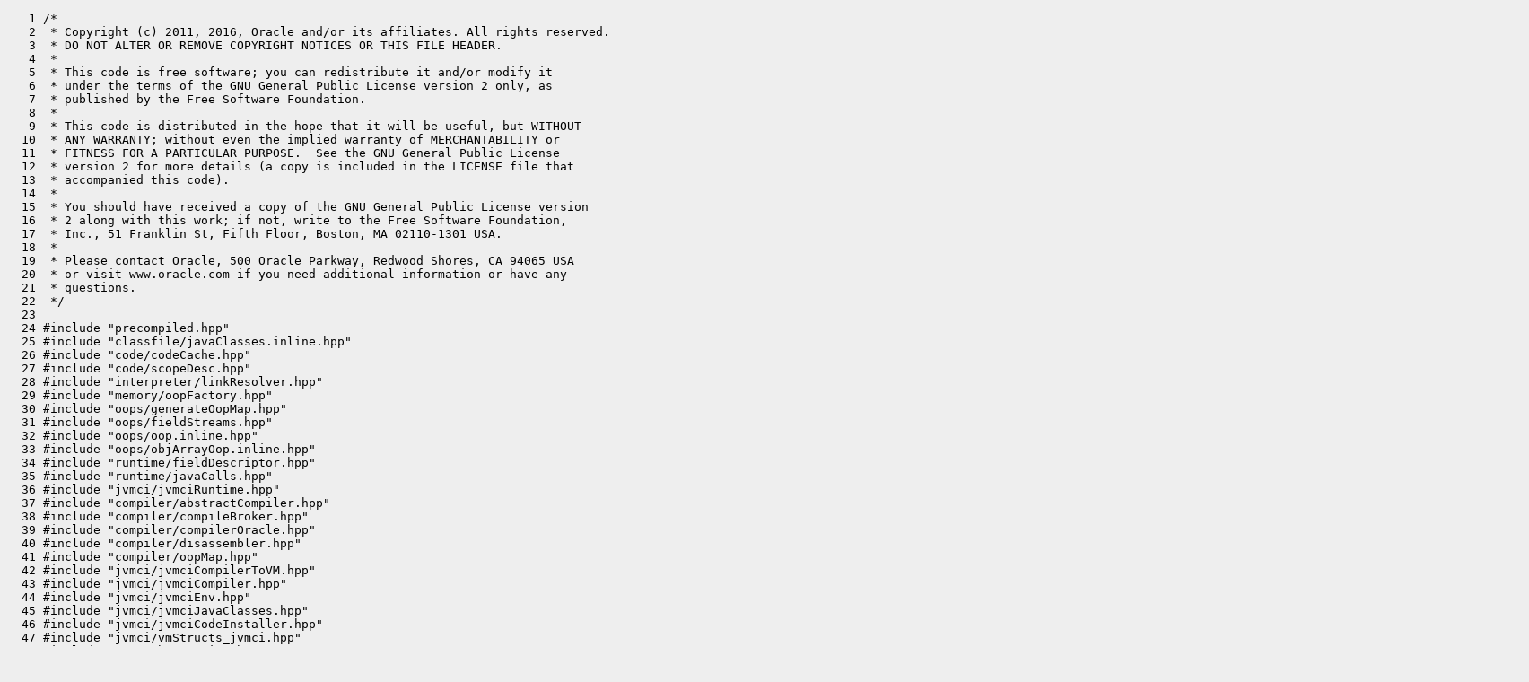

--- FILE ---
content_type: text/html
request_url: https://cr.openjdk.org/~mgerdin/8148047/webrev.0/src/share/vm/jvmci/jvmciCompilerToVM.cpp-.html
body_size: 19809
content:
<?xml version="1.0"?>
<!DOCTYPE html PUBLIC "-//W3C//DTD XHTML 1.0 Transitional//EN"
    "http://www.w3.org/TR/xhtml1/DTD/xhtml1-transitional.dtd">
<html xmlns="http://www.w3.org/1999/xhtml" xml:lang="en" lang="en">
<head><meta charset="utf-8">
<meta http-equiv="cache-control" content="no-cache" />
<meta http-equiv="Pragma" content="no-cache" />
<meta http-equiv="Expires" content="-1" />
<!--
   Note to customizers: the body of the webrev is IDed as SUNWwebrev
   to allow easy overriding by users of webrev via the userContent.css
   mechanism available in some browsers.

   For example, to have all "removed" information be red instead of
   brown, set a rule in your userContent.css file like:

       body#SUNWwebrev span.removed { color: red ! important; }
-->
<style type="text/css" media="screen">
body {
    background-color: #eeeeee;
}
hr {
    border: none 0;
    border-top: 1px solid #aaa;
    height: 1px;
}
div.summary {
    font-size: .8em;
    border-bottom: 1px solid #aaa;
    padding-left: 1em;
    padding-right: 1em;
}
div.summary h2 {
    margin-bottom: 0.3em;
}
div.summary table th {
    text-align: right;
    vertical-align: top;
    white-space: nowrap;
}
span.lineschanged {
    font-size: 0.7em;
}
span.oldmarker {
    color: red;
    font-size: large;
    font-weight: bold;
}
span.newmarker {
    color: green;
    font-size: large;
    font-weight: bold;
}
span.removed {
    color: brown;
}
span.changed {
    color: blue;
}
span.new {
    color: blue;
    font-weight: bold;
}
a.print { font-size: x-small; }

</style>

<style type="text/css" media="print">
pre { font-size: 0.8em; font-family: courier, monospace; }
span.removed { color: #444; font-style: italic }
span.changed { font-weight: bold; }
span.new { font-weight: bold; }
span.newmarker { font-size: 1.2em; font-weight: bold; }
span.oldmarker { font-size: 1.2em; font-weight: bold; }
a.print {display: none}
hr { border: none 0; border-top: 1px solid #aaa; height: 1px; }
</style>

<title>Old src/share/vm/jvmci/jvmciCompilerToVM.cpp</title>
<body id="SUNWwebrev">
<pre>
   1 /*
   2  * Copyright (c) 2011, 2016, Oracle and/or its affiliates. All rights reserved.
   3  * DO NOT ALTER OR REMOVE COPYRIGHT NOTICES OR THIS FILE HEADER.
   4  *
   5  * This code is free software; you can redistribute it and/or modify it
   6  * under the terms of the GNU General Public License version 2 only, as
   7  * published by the Free Software Foundation.
   8  *
   9  * This code is distributed in the hope that it will be useful, but WITHOUT
  10  * ANY WARRANTY; without even the implied warranty of MERCHANTABILITY or
  11  * FITNESS FOR A PARTICULAR PURPOSE.  See the GNU General Public License
  12  * version 2 for more details (a copy is included in the LICENSE file that
  13  * accompanied this code).
  14  *
  15  * You should have received a copy of the GNU General Public License version
  16  * 2 along with this work; if not, write to the Free Software Foundation,
  17  * Inc., 51 Franklin St, Fifth Floor, Boston, MA 02110-1301 USA.
  18  *
  19  * Please contact Oracle, 500 Oracle Parkway, Redwood Shores, CA 94065 USA
  20  * or visit www.oracle.com if you need additional information or have any
  21  * questions.
  22  */
  23 
  24 #include "precompiled.hpp"
  25 #include "classfile/javaClasses.inline.hpp"
  26 #include "code/codeCache.hpp"
  27 #include "code/scopeDesc.hpp"
  28 #include "interpreter/linkResolver.hpp"
  29 #include "memory/oopFactory.hpp"
  30 #include "oops/generateOopMap.hpp"
  31 #include "oops/fieldStreams.hpp"
  32 #include "oops/oop.inline.hpp"
  33 #include "oops/objArrayOop.inline.hpp"
  34 #include "runtime/fieldDescriptor.hpp"
  35 #include "runtime/javaCalls.hpp"
  36 #include "jvmci/jvmciRuntime.hpp"
  37 #include "compiler/abstractCompiler.hpp"
  38 #include "compiler/compileBroker.hpp"
  39 #include "compiler/compilerOracle.hpp"
  40 #include "compiler/disassembler.hpp"
  41 #include "compiler/oopMap.hpp"
  42 #include "jvmci/jvmciCompilerToVM.hpp"
  43 #include "jvmci/jvmciCompiler.hpp"
  44 #include "jvmci/jvmciEnv.hpp"
  45 #include "jvmci/jvmciJavaClasses.hpp"
  46 #include "jvmci/jvmciCodeInstaller.hpp"
  47 #include "jvmci/vmStructs_jvmci.hpp"
  48 #include "gc/g1/heapRegion.hpp"
  49 #include "runtime/javaCalls.hpp"
  50 #include "runtime/deoptimization.hpp"
  51 #include "runtime/vframe.hpp"
  52 #include "runtime/vframe_hp.hpp"
  53 #include "runtime/vmStructs.hpp"
  54 
  55 
  56 // Entry to native method implementation that transitions current thread to '_thread_in_vm'.
  57 #define C2V_VMENTRY(result_type, name, signature) \
  58   JNIEXPORT result_type JNICALL c2v_ ## name signature { \
  59   TRACE_jvmci_1("CompilerToVM::" #name); \
  60   TRACE_CALL(result_type, jvmci_ ## name signature) \
  61   JVMCI_VM_ENTRY_MARK; \
  62 
  63 #define C2V_END }
  64 
  65 oop CompilerToVM::get_jvmci_method(const methodHandle&amp; method, TRAPS) {
  66   if (method() != NULL) {
  67     JavaValue result(T_OBJECT);
  68     JavaCallArguments args;
  69     args.push_long((jlong) (address) method());
  70     JavaCalls::call_static(&amp;result, SystemDictionary::HotSpotResolvedJavaMethodImpl_klass(), vmSymbols::fromMetaspace_name(), vmSymbols::method_fromMetaspace_signature(), &amp;args, CHECK_NULL);
  71 
  72     return (oop)result.get_jobject();
  73   }
  74   return NULL;
  75 }
  76 
  77 oop CompilerToVM::get_jvmci_type(KlassHandle klass, TRAPS) {
  78   if (klass() != NULL) {
  79     JavaValue result(T_OBJECT);
  80     JavaCallArguments args;
  81     args.push_oop(klass-&gt;java_mirror());
  82     JavaCalls::call_static(&amp;result, SystemDictionary::HotSpotResolvedObjectTypeImpl_klass(), vmSymbols::fromMetaspace_name(), vmSymbols::klass_fromMetaspace_signature(), &amp;args, CHECK_NULL);
  83 
  84     return (oop)result.get_jobject();
  85   }
  86   return NULL;
  87 }
  88 
  89 extern "C" {
  90 extern VMStructEntry* jvmciHotSpotVMStructs;
  91 extern uint64_t jvmciHotSpotVMStructEntryTypeNameOffset;
  92 extern uint64_t jvmciHotSpotVMStructEntryFieldNameOffset;
  93 extern uint64_t jvmciHotSpotVMStructEntryTypeStringOffset;
  94 extern uint64_t jvmciHotSpotVMStructEntryIsStaticOffset;
  95 extern uint64_t jvmciHotSpotVMStructEntryOffsetOffset;
  96 extern uint64_t jvmciHotSpotVMStructEntryAddressOffset;
  97 extern uint64_t jvmciHotSpotVMStructEntryArrayStride;
  98 
  99 extern VMTypeEntry* jvmciHotSpotVMTypes;
 100 extern uint64_t jvmciHotSpotVMTypeEntryTypeNameOffset;
 101 extern uint64_t jvmciHotSpotVMTypeEntrySuperclassNameOffset;
 102 extern uint64_t jvmciHotSpotVMTypeEntryIsOopTypeOffset;
 103 extern uint64_t jvmciHotSpotVMTypeEntryIsIntegerTypeOffset;
 104 extern uint64_t jvmciHotSpotVMTypeEntryIsUnsignedOffset;
 105 extern uint64_t jvmciHotSpotVMTypeEntrySizeOffset;
 106 extern uint64_t jvmciHotSpotVMTypeEntryArrayStride;
 107 
 108 extern VMIntConstantEntry* jvmciHotSpotVMIntConstants;
 109 extern uint64_t jvmciHotSpotVMIntConstantEntryNameOffset;
 110 extern uint64_t jvmciHotSpotVMIntConstantEntryValueOffset;
 111 extern uint64_t jvmciHotSpotVMIntConstantEntryArrayStride;
 112 
 113 extern VMLongConstantEntry* jvmciHotSpotVMLongConstants;
 114 extern uint64_t jvmciHotSpotVMLongConstantEntryNameOffset;
 115 extern uint64_t jvmciHotSpotVMLongConstantEntryValueOffset;
 116 extern uint64_t jvmciHotSpotVMLongConstantEntryArrayStride;
 117 
 118 extern VMAddressEntry* jvmciHotSpotVMAddresses;
 119 extern uint64_t jvmciHotSpotVMAddressEntryNameOffset;
 120 extern uint64_t jvmciHotSpotVMAddressEntryValueOffset;
 121 extern uint64_t jvmciHotSpotVMAddressEntryArrayStride;
 122 }
 123 
 124 int CompilerToVM::Data::InstanceKlass_vtable_start_offset;
 125 int CompilerToVM::Data::InstanceKlass_vtable_length_offset;
 126 
 127 int CompilerToVM::Data::Method_extra_stack_entries;
 128 
 129 address CompilerToVM::Data::SharedRuntime_ic_miss_stub;
 130 address CompilerToVM::Data::SharedRuntime_handle_wrong_method_stub;
 131 address CompilerToVM::Data::SharedRuntime_deopt_blob_unpack;
 132 address CompilerToVM::Data::SharedRuntime_deopt_blob_uncommon_trap;
 133 
 134 size_t CompilerToVM::Data::ThreadLocalAllocBuffer_alignment_reserve;
 135 
 136 CollectedHeap* CompilerToVM::Data::Universe_collectedHeap;
 137 int CompilerToVM::Data::Universe_base_vtable_size;
 138 address CompilerToVM::Data::Universe_narrow_oop_base;
 139 int CompilerToVM::Data::Universe_narrow_oop_shift;
 140 address CompilerToVM::Data::Universe_narrow_klass_base;
 141 int CompilerToVM::Data::Universe_narrow_klass_shift;
 142 void* CompilerToVM::Data::Universe_non_oop_bits;
 143 uintptr_t CompilerToVM::Data::Universe_verify_oop_mask;
 144 uintptr_t CompilerToVM::Data::Universe_verify_oop_bits;
 145 
 146 bool       CompilerToVM::Data::_supports_inline_contig_alloc;
 147 HeapWord** CompilerToVM::Data::_heap_end_addr;
 148 HeapWord** CompilerToVM::Data::_heap_top_addr;
 149 
 150 jbyte* CompilerToVM::Data::cardtable_start_address;
 151 int CompilerToVM::Data::cardtable_shift;
 152 
 153 void CompilerToVM::Data::initialize() {
 154   InstanceKlass_vtable_start_offset = in_bytes(InstanceKlass::vtable_start_offset());
 155   InstanceKlass_vtable_length_offset = in_bytes(InstanceKlass::vtable_length_offset());
 156 
 157   Method_extra_stack_entries = Method::extra_stack_entries();
 158 
 159   SharedRuntime_ic_miss_stub = SharedRuntime::get_ic_miss_stub();
 160   SharedRuntime_handle_wrong_method_stub = SharedRuntime::get_handle_wrong_method_stub();
 161   SharedRuntime_deopt_blob_unpack = SharedRuntime::deopt_blob()-&gt;unpack();
 162   SharedRuntime_deopt_blob_uncommon_trap = SharedRuntime::deopt_blob()-&gt;uncommon_trap();
 163 
 164   ThreadLocalAllocBuffer_alignment_reserve = ThreadLocalAllocBuffer::alignment_reserve();
 165 
 166   Universe_collectedHeap = Universe::heap();
 167   Universe_base_vtable_size = Universe::base_vtable_size();
 168   Universe_narrow_oop_base = Universe::narrow_oop_base();
 169   Universe_narrow_oop_shift = Universe::narrow_oop_shift();
 170   Universe_narrow_klass_base = Universe::narrow_klass_base();
 171   Universe_narrow_klass_shift = Universe::narrow_klass_shift();
 172   Universe_non_oop_bits = Universe::non_oop_word();
 173   Universe_verify_oop_mask = Universe::verify_oop_mask();
 174   Universe_verify_oop_bits = Universe::verify_oop_bits();
 175 
 176   _supports_inline_contig_alloc = Universe::heap()-&gt;supports_inline_contig_alloc();
 177   _heap_end_addr = _supports_inline_contig_alloc ? Universe::heap()-&gt;end_addr() : (HeapWord**) -1;
 178   _heap_top_addr = _supports_inline_contig_alloc ? Universe::heap()-&gt;top_addr() : (HeapWord**) -1;
 179 
 180   BarrierSet* bs = Universe::heap()-&gt;barrier_set();
 181   switch (bs-&gt;kind()) {
 182   case BarrierSet::CardTableModRef:
 183   case BarrierSet::CardTableForRS:
 184   case BarrierSet::CardTableExtension:
 185   case BarrierSet::G1SATBCT:
 186   case BarrierSet::G1SATBCTLogging: {
 187     jbyte* base = barrier_set_cast&lt;CardTableModRefBS&gt;(bs)-&gt;byte_map_base;
 188     assert(base != 0, "unexpected byte_map_base");
 189     cardtable_start_address = base;
 190     cardtable_shift = CardTableModRefBS::card_shift;
 191     break;
 192   }
 193   case BarrierSet::ModRef:
 194     cardtable_start_address = 0;
 195     cardtable_shift = 0;
 196     // No post barriers
 197     break;
 198   default:
 199     ShouldNotReachHere();
 200     break;
 201   }
 202 }
 203 
 204 /**
 205  * We put all jvmciHotSpotVM values in an array so we can read them easily from Java.
 206  */
 207 static uintptr_t ciHotSpotVMData[28];
 208 
 209 C2V_VMENTRY(jlong, initializeConfiguration, (JNIEnv *env, jobject))
 210   ciHotSpotVMData[0] = (uintptr_t) jvmciHotSpotVMStructs;
 211   ciHotSpotVMData[1] = jvmciHotSpotVMStructEntryTypeNameOffset;
 212   ciHotSpotVMData[2] = jvmciHotSpotVMStructEntryFieldNameOffset;
 213   ciHotSpotVMData[3] = jvmciHotSpotVMStructEntryTypeStringOffset;
 214   ciHotSpotVMData[4] = jvmciHotSpotVMStructEntryIsStaticOffset;
 215   ciHotSpotVMData[5] = jvmciHotSpotVMStructEntryOffsetOffset;
 216   ciHotSpotVMData[6] = jvmciHotSpotVMStructEntryAddressOffset;
 217   ciHotSpotVMData[7] = jvmciHotSpotVMStructEntryArrayStride;
 218 
 219   ciHotSpotVMData[8] = (uintptr_t) jvmciHotSpotVMTypes;
 220   ciHotSpotVMData[9] = jvmciHotSpotVMTypeEntryTypeNameOffset;
 221   ciHotSpotVMData[10] = jvmciHotSpotVMTypeEntrySuperclassNameOffset;
 222   ciHotSpotVMData[11] = jvmciHotSpotVMTypeEntryIsOopTypeOffset;
 223   ciHotSpotVMData[12] = jvmciHotSpotVMTypeEntryIsIntegerTypeOffset;
 224   ciHotSpotVMData[13] = jvmciHotSpotVMTypeEntryIsUnsignedOffset;
 225   ciHotSpotVMData[14] = jvmciHotSpotVMTypeEntrySizeOffset;
 226   ciHotSpotVMData[15] = jvmciHotSpotVMTypeEntryArrayStride;
 227 
 228   ciHotSpotVMData[16] = (uintptr_t) jvmciHotSpotVMIntConstants;
 229   ciHotSpotVMData[17] = jvmciHotSpotVMIntConstantEntryNameOffset;
 230   ciHotSpotVMData[18] = jvmciHotSpotVMIntConstantEntryValueOffset;
 231   ciHotSpotVMData[19] = jvmciHotSpotVMIntConstantEntryArrayStride;
 232 
 233   ciHotSpotVMData[20] = (uintptr_t) jvmciHotSpotVMLongConstants;
 234   ciHotSpotVMData[21] = jvmciHotSpotVMLongConstantEntryNameOffset;
 235   ciHotSpotVMData[22] = jvmciHotSpotVMLongConstantEntryValueOffset;
 236   ciHotSpotVMData[23] = jvmciHotSpotVMLongConstantEntryArrayStride;
 237 
 238   ciHotSpotVMData[24] = (uintptr_t) jvmciHotSpotVMAddresses;
 239   ciHotSpotVMData[25] = jvmciHotSpotVMAddressEntryNameOffset;
 240   ciHotSpotVMData[26] = jvmciHotSpotVMAddressEntryValueOffset;
 241   ciHotSpotVMData[27] = jvmciHotSpotVMAddressEntryArrayStride;
 242 
 243   CompilerToVM::Data::initialize();
 244 
 245   return (jlong) (address) &amp;ciHotSpotVMData;
 246 C2V_END
 247 
 248 C2V_VMENTRY(jbyteArray, getBytecode, (JNIEnv *, jobject, jobject jvmci_method))
 249   methodHandle method = CompilerToVM::asMethod(jvmci_method);
 250   ResourceMark rm;
 251 
 252   int code_size = method-&gt;code_size();
 253   typeArrayOop reconstituted_code = oopFactory::new_byteArray(code_size, CHECK_NULL);
 254 
 255   guarantee(method-&gt;method_holder()-&gt;is_rewritten(), "Method's holder should be rewritten");
 256   // iterate over all bytecodes and replace non-Java bytecodes
 257 
 258   for (BytecodeStream s(method); s.next() != Bytecodes::_illegal; ) {
 259     Bytecodes::Code code = s.code();
 260     Bytecodes::Code raw_code = s.raw_code();
 261     int bci = s.bci();
 262     int len = s.instruction_size();
 263 
 264     // Restore original byte code.
 265     reconstituted_code-&gt;byte_at_put(bci, (jbyte) (s.is_wide()? Bytecodes::_wide : code));
 266     if (len &gt; 1) {
 267       memcpy(reconstituted_code-&gt;byte_at_addr(bci + 1), s.bcp()+1, len-1);
 268     }
 269 
 270     if (len &gt; 1) {
 271       // Restore the big-endian constant pool indexes.
 272       // Cf. Rewriter::scan_method
 273       switch (code) {
 274         case Bytecodes::_getstatic:
 275         case Bytecodes::_putstatic:
 276         case Bytecodes::_getfield:
 277         case Bytecodes::_putfield:
 278         case Bytecodes::_invokevirtual:
 279         case Bytecodes::_invokespecial:
 280         case Bytecodes::_invokestatic:
 281         case Bytecodes::_invokeinterface:
 282         case Bytecodes::_invokehandle: {
 283           int cp_index = Bytes::get_native_u2((address) reconstituted_code-&gt;byte_at_addr(bci + 1));
 284           Bytes::put_Java_u2((address) reconstituted_code-&gt;byte_at_addr(bci + 1), (u2) cp_index);
 285           break;
 286         }
 287 
 288         case Bytecodes::_invokedynamic:
 289           int cp_index = Bytes::get_native_u4((address) reconstituted_code-&gt;byte_at_addr(bci + 1));
 290           Bytes::put_Java_u4((address) reconstituted_code-&gt;byte_at_addr(bci + 1), (u4) cp_index);
 291           break;
 292       }
 293 
 294       // Not all ldc byte code are rewritten.
 295       switch (raw_code) {
 296         case Bytecodes::_fast_aldc: {
 297           int cpc_index = reconstituted_code-&gt;byte_at(bci + 1) &amp; 0xff;
 298           int cp_index = method-&gt;constants()-&gt;object_to_cp_index(cpc_index);
 299           assert(cp_index &lt; method-&gt;constants()-&gt;length(), "sanity check");
 300           reconstituted_code-&gt;byte_at_put(bci + 1, (jbyte) cp_index);
 301           break;
 302         }
 303 
 304         case Bytecodes::_fast_aldc_w: {
 305           int cpc_index = Bytes::get_native_u2((address) reconstituted_code-&gt;byte_at_addr(bci + 1));
 306           int cp_index = method-&gt;constants()-&gt;object_to_cp_index(cpc_index);
 307           assert(cp_index &lt; method-&gt;constants()-&gt;length(), "sanity check");
 308           Bytes::put_Java_u2((address) reconstituted_code-&gt;byte_at_addr(bci + 1), (u2) cp_index);
 309           break;
 310         }
 311       }
 312     }
 313   }
 314 
 315   return (jbyteArray) JNIHandles::make_local(THREAD, reconstituted_code);
 316 C2V_END
 317 
 318 C2V_VMENTRY(jint, getExceptionTableLength, (JNIEnv *, jobject, jobject jvmci_method))
 319   ResourceMark rm;
 320   methodHandle method = CompilerToVM::asMethod(jvmci_method);
 321   return method-&gt;exception_table_length();
 322 C2V_END
 323 
 324 C2V_VMENTRY(jlong, getExceptionTableStart, (JNIEnv *, jobject, jobject jvmci_method))
 325   ResourceMark rm;
 326   methodHandle method = CompilerToVM::asMethod(jvmci_method);
 327   if (method-&gt;exception_table_length() == 0) {
 328     return 0L;
 329   }
 330   return (jlong) (address) method-&gt;exception_table_start();
 331 C2V_END
 332 
 333 C2V_VMENTRY(jobject, getResolvedJavaMethodAtSlot, (JNIEnv *, jobject, jclass holder_handle, jint slot))
 334   oop java_class = JNIHandles::resolve(holder_handle);
 335   Klass* holder = java_lang_Class::as_Klass(java_class);
 336   methodHandle method = InstanceKlass::cast(holder)-&gt;method_with_idnum(slot);
 337   oop result = CompilerToVM::get_jvmci_method(method, CHECK_NULL);
 338   return JNIHandles::make_local(THREAD, result);
 339 }
 340 
 341 C2V_VMENTRY(jobject, getResolvedJavaMethod, (JNIEnv *, jobject, jobject base, jlong offset))
 342   methodHandle method;
 343   oop base_object = JNIHandles::resolve(base);
 344   if (base_object == NULL) {
 345     method = *((Method**)(offset));
 346   } else if (base_object-&gt;is_a(SystemDictionary::MemberName_klass())) {
 347     method = (Method*) (intptr_t) base_object-&gt;long_field(offset);
 348   } else if (base_object-&gt;is_a(SystemDictionary::HotSpotResolvedJavaMethodImpl_klass())) {
 349     method = *((Method**)(HotSpotResolvedJavaMethodImpl::metaspaceMethod(base_object) + offset));
 350   } else {
 351     THROW_MSG_0(vmSymbols::java_lang_IllegalArgumentException(),
 352                 err_msg("Unexpected type: %s", base_object-&gt;klass()-&gt;external_name()));
 353   }
 354   assert (method.is_null() || method-&gt;is_method(), "invalid read");
 355   oop result = CompilerToVM::get_jvmci_method(method, CHECK_NULL);
 356   return JNIHandles::make_local(THREAD, result);
 357 }
 358 
 359 C2V_VMENTRY(jobject, getConstantPool, (JNIEnv *, jobject, jobject base, jlong offset))
 360   constantPoolHandle cp;
 361   oop base_object = JNIHandles::resolve(base);
 362   jlong base_address = 0;
 363   if (base_object != NULL) {
 364     if (base_object-&gt;is_a(SystemDictionary::HotSpotResolvedJavaMethodImpl_klass())) {
 365       base_address = HotSpotResolvedJavaMethodImpl::metaspaceMethod(base_object);
 366     } else if (base_object-&gt;is_a(SystemDictionary::HotSpotConstantPool_klass())) {
 367       base_address = HotSpotConstantPool::metaspaceConstantPool(base_object);
 368     } else if (base_object-&gt;is_a(SystemDictionary::HotSpotResolvedObjectTypeImpl_klass())) {
 369       base_address = (jlong) CompilerToVM::asKlass(base_object);
 370     } else {
 371       THROW_MSG_0(vmSymbols::java_lang_IllegalArgumentException(),
 372                   err_msg("Unexpected type: %s", base_object-&gt;klass()-&gt;external_name()));
 373     }
 374   }
 375   cp = *((ConstantPool**) (intptr_t) (base_address + offset));
 376   if (!cp.is_null()) {
 377     JavaValue method_result(T_OBJECT);
 378     JavaCallArguments args;
 379     args.push_long((jlong) (address) cp());
 380     JavaCalls::call_static(&amp;method_result, SystemDictionary::HotSpotConstantPool_klass(), vmSymbols::fromMetaspace_name(), vmSymbols::constantPool_fromMetaspace_signature(), &amp;args, CHECK_NULL);
 381     return JNIHandles::make_local(THREAD, (oop)method_result.get_jobject());
 382   }
 383   return NULL;
 384 }
 385 
 386 C2V_VMENTRY(jobject, getResolvedJavaType, (JNIEnv *, jobject, jobject base, jlong offset, jboolean compressed))
 387   KlassHandle klass;
 388   oop base_object = JNIHandles::resolve(base);
 389   jlong base_address = 0;
 390   if (base_object != NULL &amp;&amp; offset == oopDesc::klass_offset_in_bytes()) {
 391     klass = base_object-&gt;klass();
 392   } else if (!compressed) {
 393     if (base_object != NULL) {
 394       if (base_object-&gt;is_a(SystemDictionary::HotSpotResolvedJavaMethodImpl_klass())) {
 395         base_address = HotSpotResolvedJavaMethodImpl::metaspaceMethod(base_object);
 396       } else if (base_object-&gt;is_a(SystemDictionary::HotSpotConstantPool_klass())) {
 397         base_address = HotSpotConstantPool::metaspaceConstantPool(base_object);
 398       } else if (base_object-&gt;is_a(SystemDictionary::HotSpotResolvedObjectTypeImpl_klass())) {
 399         base_address = (jlong) CompilerToVM::asKlass(base_object);
 400       } else if (base_object-&gt;is_a(SystemDictionary::Class_klass())) {
 401         base_address = (jlong) (address) base_object;
 402       } else {
 403         THROW_MSG_0(vmSymbols::java_lang_IllegalArgumentException(),
 404                     err_msg("Unexpected arguments: %s " JLONG_FORMAT " %s", base_object-&gt;klass()-&gt;external_name(), offset, compressed ? "true" : "false"));
 405       }
 406     }
 407     klass = *((Klass**) (intptr_t) (base_address + offset));
 408   } else {
 409     THROW_MSG_0(vmSymbols::java_lang_IllegalArgumentException(),
 410                 err_msg("Unexpected arguments: %s " JLONG_FORMAT " %s", base_object-&gt;klass()-&gt;external_name(), offset, compressed ? "true" : "false"));
 411   }
 412   assert (klass.is_null() || klass-&gt;is_klass(), "invalid read");
 413   oop result = CompilerToVM::get_jvmci_type(klass, CHECK_NULL);
 414   return JNIHandles::make_local(THREAD, result);
 415 }
 416 
 417 C2V_VMENTRY(jobject, findUniqueConcreteMethod, (JNIEnv *, jobject, jobject jvmci_type, jobject jvmci_method))
 418   ResourceMark rm;
 419   methodHandle method = CompilerToVM::asMethod(jvmci_method);
 420   KlassHandle holder = CompilerToVM::asKlass(jvmci_type);
 421   if (holder-&gt;is_interface()) {
 422     THROW_MSG_0(vmSymbols::java_lang_InternalError(), err_msg("Interface %s should be handled in Java code", holder-&gt;external_name()));
 423   }
 424 
 425   methodHandle ucm;
 426   {
 427     MutexLocker locker(Compile_lock);
 428     ucm = Dependencies::find_unique_concrete_method(holder(), method());
 429   }
 430   oop result = CompilerToVM::get_jvmci_method(ucm, CHECK_NULL);
 431   return JNIHandles::make_local(THREAD, result);
 432 C2V_END
 433 
 434 C2V_VMENTRY(jobject, getImplementor, (JNIEnv *, jobject, jobject jvmci_type))
 435   InstanceKlass* klass = (InstanceKlass*) CompilerToVM::asKlass(jvmci_type);
 436   oop implementor = CompilerToVM::get_jvmci_type(klass-&gt;implementor(), CHECK_NULL);
 437   return JNIHandles::make_local(THREAD, implementor);
 438 C2V_END
 439 
 440 C2V_VMENTRY(jboolean, methodIsIgnoredBySecurityStackWalk,(JNIEnv *, jobject, jobject jvmci_method))
 441   methodHandle method = CompilerToVM::asMethod(jvmci_method);
 442   return method-&gt;is_ignored_by_security_stack_walk();
 443 C2V_END
 444 
 445 C2V_VMENTRY(jboolean, canInlineMethod,(JNIEnv *, jobject, jobject jvmci_method))
 446   methodHandle method = CompilerToVM::asMethod(jvmci_method);
 447   return !method-&gt;is_not_compilable() &amp;&amp; !CompilerOracle::should_not_inline(method) &amp;&amp; !method-&gt;dont_inline();
 448 C2V_END
 449 
 450 C2V_VMENTRY(jboolean, shouldInlineMethod,(JNIEnv *, jobject, jobject jvmci_method))
 451   methodHandle method = CompilerToVM::asMethod(jvmci_method);
 452   return CompilerOracle::should_inline(method) || method-&gt;force_inline();
 453 C2V_END
 454 
 455 C2V_VMENTRY(jobject, lookupType, (JNIEnv*, jobject, jstring jname, jclass accessing_class, jboolean resolve))
 456   ResourceMark rm;
 457   Handle name = JNIHandles::resolve(jname);
 458   Symbol* class_name = java_lang_String::as_symbol(name, CHECK_0);
 459   if (java_lang_String::length(name()) &lt;= 1) {
 460     THROW_MSG_0(vmSymbols::java_lang_InternalError(), err_msg("Primitive type %s should be handled in Java code", class_name-&gt;as_C_string()));
 461   }
 462 
 463   Klass* resolved_klass = NULL;
 464   Handle class_loader;
 465   Handle protection_domain;
 466   if (JNIHandles::resolve(accessing_class) == NULL) {
 467     THROW_0(vmSymbols::java_lang_NullPointerException());
 468   }
 469   Klass* accessing_klass = java_lang_Class::as_Klass(JNIHandles::resolve(accessing_class));
 470   class_loader = accessing_klass-&gt;class_loader();
 471   protection_domain = accessing_klass-&gt;protection_domain();
 472 
 473   if (resolve) {
 474     resolved_klass = SystemDictionary::resolve_or_null(class_name, class_loader, protection_domain, CHECK_0);
 475   } else {
 476     if (class_name-&gt;byte_at(0) == 'L' &amp;&amp;
 477       class_name-&gt;byte_at(class_name-&gt;utf8_length()-1) == ';') {
 478       // This is a name from a signature.  Strip off the trimmings.
 479       // Call recursive to keep scope of strippedsym.
 480       TempNewSymbol strippedsym = SymbolTable::new_symbol(class_name-&gt;as_utf8()+1,
 481                                                           class_name-&gt;utf8_length()-2,
 482                                                           CHECK_0);
 483       resolved_klass = SystemDictionary::find(strippedsym, class_loader, protection_domain, CHECK_0);
 484     } else if (FieldType::is_array(class_name)) {
 485       FieldArrayInfo fd;
 486       // dimension and object_key in FieldArrayInfo are assigned as a side-effect
 487       // of this call
 488       BasicType t = FieldType::get_array_info(class_name, fd, CHECK_0);
 489       if (t == T_OBJECT) {
 490         TempNewSymbol strippedsym = SymbolTable::new_symbol(class_name-&gt;as_utf8()+1+fd.dimension(),
 491                                                             class_name-&gt;utf8_length()-2-fd.dimension(),
 492                                                             CHECK_0);
 493         // naked oop "k" is OK here -- we assign back into it
 494         resolved_klass = SystemDictionary::find(strippedsym,
 495                                                              class_loader,
 496                                                              protection_domain,
 497                                                              CHECK_0);
 498         if (resolved_klass != NULL) {
 499           resolved_klass = resolved_klass-&gt;array_klass(fd.dimension(), CHECK_0);
 500         }
 501       } else {
 502         resolved_klass = Universe::typeArrayKlassObj(t);
 503         resolved_klass = TypeArrayKlass::cast(resolved_klass)-&gt;array_klass(fd.dimension(), CHECK_0);
 504       }
 505     }
 506   }
 507   Handle result = CompilerToVM::get_jvmci_type(resolved_klass, CHECK_NULL);
 508   return JNIHandles::make_local(THREAD, result());
 509 C2V_END
 510 
 511 C2V_VMENTRY(jobject, resolveConstantInPool, (JNIEnv*, jobject, jobject jvmci_constant_pool, jint index))
 512   constantPoolHandle cp = CompilerToVM::asConstantPool(jvmci_constant_pool);
 513   oop result = cp-&gt;resolve_constant_at(index, CHECK_NULL);
 514   return JNIHandles::make_local(THREAD, result);
 515 C2V_END
 516 
 517 C2V_VMENTRY(jobject, resolvePossiblyCachedConstantInPool, (JNIEnv*, jobject, jobject jvmci_constant_pool, jint index))
 518   constantPoolHandle cp = CompilerToVM::asConstantPool(jvmci_constant_pool);
 519   oop result = cp-&gt;resolve_possibly_cached_constant_at(index, CHECK_NULL);
 520   return JNIHandles::make_local(THREAD, result);
 521 C2V_END
 522 
 523 C2V_VMENTRY(jint, lookupNameAndTypeRefIndexInPool, (JNIEnv*, jobject, jobject jvmci_constant_pool, jint index))
 524   constantPoolHandle cp = CompilerToVM::asConstantPool(jvmci_constant_pool);
 525   return cp-&gt;name_and_type_ref_index_at(index);
 526 C2V_END
 527 
 528 C2V_VMENTRY(jobject, lookupNameInPool, (JNIEnv*, jobject, jobject jvmci_constant_pool, jint which))
 529   constantPoolHandle cp = CompilerToVM::asConstantPool(jvmci_constant_pool);
 530   Handle sym = java_lang_String::create_from_symbol(cp-&gt;name_ref_at(which), CHECK_NULL);
 531   return JNIHandles::make_local(THREAD, sym());
 532 C2V_END
 533 
 534 C2V_VMENTRY(jobject, lookupSignatureInPool, (JNIEnv*, jobject, jobject jvmci_constant_pool, jint which))
 535   constantPoolHandle cp = CompilerToVM::asConstantPool(jvmci_constant_pool);
 536   Handle sym = java_lang_String::create_from_symbol(cp-&gt;signature_ref_at(which), CHECK_NULL);
 537   return JNIHandles::make_local(THREAD, sym());
 538 C2V_END
 539 
 540 C2V_VMENTRY(jint, lookupKlassRefIndexInPool, (JNIEnv*, jobject, jobject jvmci_constant_pool, jint index))
 541   constantPoolHandle cp = CompilerToVM::asConstantPool(jvmci_constant_pool);
 542   return cp-&gt;klass_ref_index_at(index);
 543 C2V_END
 544 
 545 C2V_VMENTRY(jobject, resolveTypeInPool, (JNIEnv*, jobject, jobject jvmci_constant_pool, jint index))
 546   constantPoolHandle cp = CompilerToVM::asConstantPool(jvmci_constant_pool);
 547   Klass* resolved_klass = cp-&gt;klass_at(index, CHECK_NULL);
 548   Handle klass = CompilerToVM::get_jvmci_type(resolved_klass, CHECK_NULL);
 549   return JNIHandles::make_local(THREAD, klass());
 550 C2V_END
 551 
 552 C2V_VMENTRY(jobject, lookupKlassInPool, (JNIEnv*, jobject, jobject jvmci_constant_pool, jint index, jbyte opcode))
 553   constantPoolHandle cp = CompilerToVM::asConstantPool(jvmci_constant_pool);
 554   KlassHandle loading_klass(cp-&gt;pool_holder());
 555   bool is_accessible = false;
 556   KlassHandle klass = JVMCIEnv::get_klass_by_index(cp, index, is_accessible, loading_klass);
 557   Symbol* symbol = NULL;
 558   if (klass.is_null()) {
 559     symbol = cp-&gt;klass_name_at(index);
 560   }
 561   Handle result;
 562   if (!klass.is_null()) {
 563     result = CompilerToVM::get_jvmci_type(klass, CHECK_NULL);
 564   } else {
 565     result = java_lang_String::create_from_symbol(symbol, CHECK_NULL);
 566   }
 567   return JNIHandles::make_local(THREAD, result());
 568 C2V_END
 569 
 570 C2V_VMENTRY(jobject, lookupAppendixInPool, (JNIEnv*, jobject, jobject jvmci_constant_pool, jint index))
 571   constantPoolHandle cp = CompilerToVM::asConstantPool(jvmci_constant_pool);
 572   oop appendix_oop = ConstantPool::appendix_at_if_loaded(cp, index);
 573   return JNIHandles::make_local(THREAD, appendix_oop);
 574 C2V_END
 575 
 576 C2V_VMENTRY(jobject, lookupMethodInPool, (JNIEnv*, jobject, jobject jvmci_constant_pool, jint index, jbyte opcode))
 577   constantPoolHandle cp = CompilerToVM::asConstantPool(jvmci_constant_pool);
 578   instanceKlassHandle pool_holder(cp-&gt;pool_holder());
 579   Bytecodes::Code bc = (Bytecodes::Code) (((int) opcode) &amp; 0xFF);
 580   methodHandle method = JVMCIEnv::get_method_by_index(cp, index, bc, pool_holder);
 581   oop result = CompilerToVM::get_jvmci_method(method, CHECK_NULL);
 582   return JNIHandles::make_local(THREAD, result);
 583 C2V_END
 584 
 585 C2V_VMENTRY(jint, constantPoolRemapInstructionOperandFromCache, (JNIEnv*, jobject, jobject jvmci_constant_pool, jint index))
 586   constantPoolHandle cp = CompilerToVM::asConstantPool(jvmci_constant_pool);
 587   return cp-&gt;remap_instruction_operand_from_cache(index);
 588 C2V_END
 589 
 590 C2V_VMENTRY(jobject, resolveFieldInPool, (JNIEnv*, jobject, jobject jvmci_constant_pool, jint index, jbyte opcode, jlongArray info_handle))
 591   ResourceMark rm;
 592   constantPoolHandle cp = CompilerToVM::asConstantPool(jvmci_constant_pool);
 593   Bytecodes::Code code = (Bytecodes::Code)(((int) opcode) &amp; 0xFF);
 594   fieldDescriptor fd;
 595   LinkInfo link_info(cp, index, CHECK_0);
 596   LinkResolver::resolve_field(fd, link_info, Bytecodes::java_code(code), false, CHECK_0);
 597   typeArrayOop info = (typeArrayOop) JNIHandles::resolve(info_handle);
 598   assert(info != NULL &amp;&amp; info-&gt;length() == 2, "must be");
 599   info-&gt;long_at_put(0, (jlong) fd.access_flags().as_int());
 600   info-&gt;long_at_put(1, (jlong) fd.offset());
 601   oop field_holder = CompilerToVM::get_jvmci_type(fd.field_holder(), CHECK_NULL);
 602   return JNIHandles::make_local(THREAD, field_holder);
 603 C2V_END
 604 
 605 C2V_VMENTRY(jint, getVtableIndexForInterfaceMethod, (JNIEnv *, jobject, jobject jvmci_type, jobject jvmci_method))
 606   ResourceMark rm;
 607   Klass* klass = CompilerToVM::asKlass(jvmci_type);
 608   Method* method = CompilerToVM::asMethod(jvmci_method);
 609   if (klass-&gt;is_interface()) {
 610     THROW_MSG_0(vmSymbols::java_lang_InternalError(), err_msg("Interface %s should be handled in Java code", klass-&gt;external_name()));
 611   }
 612   if (!method-&gt;method_holder()-&gt;is_interface()) {
 613     THROW_MSG_0(vmSymbols::java_lang_InternalError(), err_msg("Method %s is not held by an interface, this case should be handled in Java code", method-&gt;name_and_sig_as_C_string()));
 614   }
 615   if (!InstanceKlass::cast(klass)-&gt;is_linked()) {
 616     THROW_MSG_0(vmSymbols::java_lang_InternalError(), err_msg("Class %s must be linked", klass-&gt;external_name()));
 617   }
 618   return LinkResolver::vtable_index_of_interface_method(klass, method);
 619 C2V_END
 620 
 621 C2V_VMENTRY(jobject, resolveMethod, (JNIEnv *, jobject, jobject receiver_jvmci_type, jobject jvmci_method, jobject caller_jvmci_type))
 622   Klass* recv_klass = CompilerToVM::asKlass(receiver_jvmci_type);
 623   Klass* caller_klass = CompilerToVM::asKlass(caller_jvmci_type);
 624   Method* method = CompilerToVM::asMethod(jvmci_method);
 625 
 626   if (recv_klass-&gt;is_array_klass() || (InstanceKlass::cast(recv_klass)-&gt;is_linked())) {
 627     Klass* holder_klass = method-&gt;method_holder();
 628     Symbol* method_name = method-&gt;name();
 629     Symbol* method_signature = method-&gt;signature();
 630 
 631     if (holder_klass-&gt;is_interface()) {
 632       // do link-time resolution to check all access rules.
 633       LinkInfo link_info(holder_klass, method_name, method_signature, caller_klass, true);
 634       methodHandle resolved_method = LinkResolver::linktime_resolve_interface_method_or_null(link_info);
 635       if (resolved_method.is_null() || resolved_method-&gt;is_private()) {
 636         return NULL;
 637       }
 638       assert(recv_klass-&gt;is_subtype_of(holder_klass), "");
 639       // do actual lookup
 640       methodHandle sel_method = LinkResolver::lookup_instance_method_in_klasses(recv_klass, resolved_method-&gt;name(), resolved_method-&gt;signature(), CHECK_AND_CLEAR_0);
 641       oop result = CompilerToVM::get_jvmci_method(sel_method, CHECK_NULL);
 642       return JNIHandles::make_local(THREAD, result);
 643     } else {
 644       // do link-time resolution to check all access rules.
 645       LinkInfo link_info(holder_klass, method_name, method_signature, caller_klass, true);
 646       methodHandle resolved_method = LinkResolver::linktime_resolve_virtual_method_or_null(link_info);
 647       if (resolved_method.is_null()) {
 648         return NULL;
 649       }
 650       // do actual lookup (see LinkResolver::runtime_resolve_virtual_method)
 651       int vtable_index = Method::invalid_vtable_index;
 652       Method* selected_method;
 653 
 654       if (resolved_method-&gt;method_holder()-&gt;is_interface()) { // miranda method
 655         vtable_index = LinkResolver::vtable_index_of_interface_method(holder_klass, resolved_method);
 656         assert(vtable_index &gt;= 0 , "we should have valid vtable index at this point");
 657 
 658         InstanceKlass* inst = InstanceKlass::cast(recv_klass);
 659         selected_method = inst-&gt;method_at_vtable(vtable_index);
 660       } else {
 661         // at this point we are sure that resolved_method is virtual and not
 662         // a miranda method; therefore, it must have a valid vtable index.
 663         assert(!resolved_method-&gt;has_itable_index(), "");
 664         vtable_index = resolved_method-&gt;vtable_index();
 665         // We could get a negative vtable_index for final methods,
 666         // because as an optimization they are they are never put in the vtable,
 667         // unless they override an existing method.
 668         // If we do get a negative, it means the resolved method is the the selected
 669         // method, and it can never be changed by an override.
 670         if (vtable_index == Method::nonvirtual_vtable_index) {
 671           assert(resolved_method-&gt;can_be_statically_bound(), "cannot override this method");
 672           selected_method = resolved_method();
 673         } else {
 674           // recv_klass might be an arrayKlassOop but all vtables start at
 675           // the same place. The cast is to avoid virtual call and assertion.
 676           InstanceKlass* inst = (InstanceKlass*)recv_klass;
 677           selected_method = inst-&gt;method_at_vtable(vtable_index);
 678         }
 679       }
 680       oop result = CompilerToVM::get_jvmci_method(selected_method, CHECK_NULL);
 681       return JNIHandles::make_local(THREAD, result);
 682     }
 683   }
 684   return NULL;
 685 C2V_END
 686 
 687 C2V_VMENTRY(jboolean, hasFinalizableSubclass,(JNIEnv *, jobject, jobject jvmci_type))
 688   Klass* klass = CompilerToVM::asKlass(jvmci_type);
 689   assert(klass != NULL, "method must not be called for primitive types");
 690   return Dependencies::find_finalizable_subclass(klass) != NULL;
 691 C2V_END
 692 
 693 C2V_VMENTRY(jobject, getClassInitializer, (JNIEnv *, jobject, jobject jvmci_type))
 694   InstanceKlass* klass = (InstanceKlass*) CompilerToVM::asKlass(jvmci_type);
 695   oop result = CompilerToVM::get_jvmci_method(klass-&gt;class_initializer(), CHECK_NULL);
 696   return JNIHandles::make_local(THREAD, result);
 697 C2V_END
 698 
 699 C2V_VMENTRY(jlong, getMaxCallTargetOffset, (JNIEnv*, jobject, jlong addr))
 700   address target_addr = (address) addr;
 701   if (target_addr != 0x0) {
 702     int64_t off_low = (int64_t)target_addr - ((int64_t)CodeCache::low_bound() + sizeof(int));
 703     int64_t off_high = (int64_t)target_addr - ((int64_t)CodeCache::high_bound() + sizeof(int));
 704     return MAX2(ABS(off_low), ABS(off_high));
 705   }
 706   return -1;
 707 C2V_END
 708 
 709 C2V_VMENTRY(void, doNotInlineOrCompile,(JNIEnv *, jobject,  jobject jvmci_method))
 710   methodHandle method = CompilerToVM::asMethod(jvmci_method);
 711   method-&gt;set_not_c1_compilable();
 712   method-&gt;set_not_c2_compilable();
 713   method-&gt;set_dont_inline(true);
 714 C2V_END
 715 
 716 C2V_VMENTRY(jint, installCode, (JNIEnv *jniEnv, jobject, jobject target, jobject compiled_code, jobject installed_code, jobject speculation_log))
 717   ResourceMark rm;
 718   HandleMark hm;
 719   Handle target_handle = JNIHandles::resolve(target);
 720   Handle compiled_code_handle = JNIHandles::resolve(compiled_code);
 721   CodeBlob* cb = NULL;
 722   Handle installed_code_handle = JNIHandles::resolve(installed_code);
 723   Handle speculation_log_handle = JNIHandles::resolve(speculation_log);
 724 
 725   JVMCICompiler* compiler = JVMCICompiler::instance(CHECK_JNI_ERR);
 726 
 727   TraceTime install_time("installCode", JVMCICompiler::codeInstallTimer());
 728   CodeInstaller installer;
 729   JVMCIEnv::CodeInstallResult result = installer.install(compiler, target_handle, compiled_code_handle, cb, installed_code_handle, speculation_log_handle, CHECK_0);
 730 
 731   if (PrintCodeCacheOnCompilation) {
 732     stringStream s;
 733     // Dump code cache  into a buffer before locking the tty,
 734     {
 735       MutexLockerEx mu(CodeCache_lock, Mutex::_no_safepoint_check_flag);
 736       CodeCache::print_summary(&amp;s, false);
 737     }
 738     ttyLocker ttyl;
 739     tty-&gt;print_raw_cr(s.as_string());
 740   }
 741 
 742   if (result != JVMCIEnv::ok) {
 743     assert(cb == NULL, "should be");
 744   } else {
 745     if (!installed_code_handle.is_null()) {
 746       assert(installed_code_handle-&gt;is_a(InstalledCode::klass()), "wrong type");
 747       nmethod::invalidate_installed_code(installed_code_handle, CHECK_0);
 748       {
 749         // Ensure that all updates to the InstalledCode fields are consistent.
 750         MutexLockerEx pl(Patching_lock, Mutex::_no_safepoint_check_flag);
 751         InstalledCode::set_address(installed_code_handle, (jlong) cb);
 752         InstalledCode::set_version(installed_code_handle, InstalledCode::version(installed_code_handle) + 1);
 753         if (cb-&gt;is_nmethod()) {
 754           InstalledCode::set_entryPoint(installed_code_handle, (jlong) cb-&gt;as_nmethod_or_null()-&gt;verified_entry_point());
 755         } else {
 756           InstalledCode::set_entryPoint(installed_code_handle, (jlong) cb-&gt;code_begin());
 757         }
 758         if (installed_code_handle-&gt;is_a(HotSpotInstalledCode::klass())) {
 759           HotSpotInstalledCode::set_size(installed_code_handle, cb-&gt;size());
 760           HotSpotInstalledCode::set_codeStart(installed_code_handle, (jlong) cb-&gt;code_begin());
 761           HotSpotInstalledCode::set_codeSize(installed_code_handle, cb-&gt;code_size());
 762         }
 763       }
 764       nmethod* nm = cb-&gt;as_nmethod_or_null();
 765       if (nm != NULL &amp;&amp; installed_code_handle-&gt;is_scavengable()) {
 766         assert(nm-&gt;detect_scavenge_root_oops(), "nm should be scavengable if installed_code is scavengable");
 767         if (!UseG1GC) {
 768           assert(nm-&gt;on_scavenge_root_list(), "nm should be on scavengable list");
 769         }
 770       }
 771     }
 772   }
 773   return result;
 774 C2V_END
 775 
 776 C2V_VMENTRY(jint, getMetadata, (JNIEnv *jniEnv, jobject, jobject target, jobject compiled_code, jobject metadata))
 777   ResourceMark rm;
 778   HandleMark hm;
 779 
 780   Handle target_handle = JNIHandles::resolve(target);
 781   Handle compiled_code_handle = JNIHandles::resolve(compiled_code);
 782   Handle metadata_handle = JNIHandles::resolve(metadata);
 783 
 784   HotSpotOopMap::klass()-&gt;initialize(thread);
 785 
 786   CodeMetadata code_metadata;
 787   CodeBlob *cb = NULL;
 788   CodeInstaller installer;
 789 
 790   JVMCIEnv::CodeInstallResult result = installer.gather_metadata(target_handle, compiled_code_handle, code_metadata, CHECK_0); //cb, pc_descs, nr_pc_descs, scopes_descs, scopes_size, reloc_buffer);
 791   if (result != JVMCIEnv::ok) {
 792     return result;
 793   }
 794 
 795   if (code_metadata.get_nr_pc_desc() &gt; 0) {
 796     typeArrayHandle pcArrayOop = oopFactory::new_byteArray(sizeof(PcDesc) * code_metadata.get_nr_pc_desc(), CHECK_(JVMCIEnv::cache_full));
 797     memcpy(pcArrayOop-&gt;byte_at_addr(0), code_metadata.get_pc_desc(), sizeof(PcDesc) * code_metadata.get_nr_pc_desc());
 798     HotSpotMetaData::set_pcDescBytes(metadata_handle, pcArrayOop());
 799   }
 800 
 801   if (code_metadata.get_scopes_size() &gt; 0) {
 802     typeArrayHandle scopesArrayOop = oopFactory::new_byteArray(code_metadata.get_scopes_size(), CHECK_(JVMCIEnv::cache_full));
 803     memcpy(scopesArrayOop-&gt;byte_at_addr(0), code_metadata.get_scopes_desc(), code_metadata.get_scopes_size());
 804     HotSpotMetaData::set_scopesDescBytes(metadata_handle, scopesArrayOop());
 805   }
 806 
 807   RelocBuffer* reloc_buffer = code_metadata.get_reloc_buffer();
 808   typeArrayHandle relocArrayOop = oopFactory::new_byteArray((int) reloc_buffer-&gt;size(), CHECK_(JVMCIEnv::cache_full));
 809   if (reloc_buffer-&gt;size() &gt; 0) {
 810     memcpy(relocArrayOop-&gt;byte_at_addr(0), reloc_buffer-&gt;begin(), reloc_buffer-&gt;size());
 811   }
 812   HotSpotMetaData::set_relocBytes(metadata_handle, relocArrayOop());
 813 
 814   const OopMapSet* oopMapSet = installer.oopMapSet();
 815   {
 816     ResourceMark mark;
 817     ImmutableOopMapBuilder builder(oopMapSet);
 818     int oopmap_size = builder.heap_size();
 819     typeArrayHandle oopMapArrayHandle = oopFactory::new_byteArray(oopmap_size, CHECK_(JVMCIEnv::cache_full));
 820     builder.generate_into((address) oopMapArrayHandle-&gt;byte_at_addr(0));
 821     HotSpotMetaData::set_oopMaps(metadata_handle, oopMapArrayHandle());
 822   }
 823 
 824   HotSpotMetaData::set_metadata(metadata_handle, NULL);
 825 
 826   ExceptionHandlerTable* handler = code_metadata.get_exception_table();
 827   int table_size = handler-&gt;size_in_bytes();
 828   typeArrayHandle exceptionArrayOop = oopFactory::new_byteArray(table_size, CHECK_(JVMCIEnv::cache_full));
 829 
 830   if (table_size &gt; 0) {
 831     handler-&gt;copy_bytes_to((address) exceptionArrayOop-&gt;byte_at_addr(0));
 832   }
 833   HotSpotMetaData::set_exceptionBytes(metadata_handle, exceptionArrayOop());
 834 
 835   return result;
 836 C2V_END
 837 
 838 C2V_VMENTRY(void, notifyCompilationStatistics, (JNIEnv *jniEnv, jobject, jint id, jobject hotspot_method, jboolean osr, jint processedBytecodes, jlong time, jlong timeUnitsPerSecond, jobject installed_code))
 839   JVMCICompiler* compiler = JVMCICompiler::instance(CHECK);
 840   CompilerStatistics* stats = compiler-&gt;stats();
 841 
 842   elapsedTimer timer = elapsedTimer(time, timeUnitsPerSecond);
 843   if (osr) {
 844     stats-&gt;_osr.update(timer, processedBytecodes);
 845   } else {
 846     stats-&gt;_standard.update(timer, processedBytecodes);
 847   }
 848   Handle installed_code_handle = JNIHandles::resolve(installed_code);
 849   if (installed_code_handle-&gt;is_a(HotSpotInstalledCode::klass())) {
 850     stats-&gt;_nmethods_size += HotSpotInstalledCode::size(installed_code_handle);
 851     stats-&gt;_nmethods_code_size += HotSpotInstalledCode::codeSize(installed_code_handle);
 852   }
 853 
 854   if (CITimeEach) {
 855     methodHandle method = CompilerToVM::asMethod(hotspot_method);
 856     float bytes_per_sec = 1.0 * processedBytecodes / timer.seconds();
 857     tty-&gt;print_cr("%3d   seconds: %f bytes/sec: %f (bytes %d)",
 858                   id, timer.seconds(), bytes_per_sec, processedBytecodes);
 859   }
 860 C2V_END
 861 
 862 C2V_VMENTRY(void, resetCompilationStatistics, (JNIEnv *jniEnv, jobject))
 863   JVMCICompiler* compiler = JVMCICompiler::instance(CHECK);
 864   CompilerStatistics* stats = compiler-&gt;stats();
 865   stats-&gt;_standard.reset();
 866   stats-&gt;_osr.reset();
 867 C2V_END
 868 
 869 C2V_VMENTRY(jobject, disassembleCodeBlob, (JNIEnv *jniEnv, jobject, jobject installedCode))
 870   ResourceMark rm;
 871   HandleMark hm;
 872 
 873   if (installedCode == NULL) {
 874     THROW_MSG_NULL(vmSymbols::java_lang_NullPointerException(), "installedCode is null");
 875   }
 876 
 877   jlong codeBlob = InstalledCode::address(installedCode);
 878   if (codeBlob == 0L) {
 879     return NULL;
 880   }
 881 
 882   CodeBlob* cb = (CodeBlob*) (address) codeBlob;
 883   if (cb == NULL) {
 884     return NULL;
 885   }
 886 
 887   // We don't want the stringStream buffer to resize during disassembly as it
 888   // uses scoped resource memory. If a nested function called during disassembly uses
 889   // a ResourceMark and the buffer expands within the scope of the mark,
 890   // the buffer becomes garbage when that scope is exited. Experience shows that
 891   // the disassembled code is typically about 10x the code size so a fixed buffer
 892   // sized to 20x code size plus a fixed amount for header info should be sufficient.
 893   int bufferSize = cb-&gt;code_size() * 20 + 1024;
 894   char* buffer = NEW_RESOURCE_ARRAY(char, bufferSize);
 895   stringStream st(buffer, bufferSize);
 896   if (cb-&gt;is_nmethod()) {
 897     nmethod* nm = (nmethod*) cb;
 898     if (!nm-&gt;is_alive()) {
 899       return NULL;
 900     }
 901     Disassembler::decode(nm, &amp;st);
 902   } else {
 903     Disassembler::decode(cb, &amp;st);
 904   }
 905   if (st.size() &lt;= 0) {
 906     return NULL;
 907   }
 908 
 909   Handle result = java_lang_String::create_from_platform_dependent_str(st.as_string(), CHECK_NULL);
 910   return JNIHandles::make_local(THREAD, result());
 911 C2V_END
 912 
 913 C2V_VMENTRY(jobject, getStackTraceElement, (JNIEnv*, jobject, jobject jvmci_method, int bci))
 914   ResourceMark rm;
 915   HandleMark hm;
 916 
 917   methodHandle method = CompilerToVM::asMethod(jvmci_method);
 918   oop element = java_lang_StackTraceElement::create(method, bci, CHECK_NULL);
 919   return JNIHandles::make_local(THREAD, element);
 920 C2V_END
 921 
 922 C2V_VMENTRY(jobject, executeInstalledCode, (JNIEnv*, jobject, jobject args, jobject hotspotInstalledCode))
 923   ResourceMark rm;
 924   HandleMark hm;
 925 
 926   jlong nmethodValue = InstalledCode::address(hotspotInstalledCode);
 927   if (nmethodValue == 0L) {
 928     THROW_NULL(vmSymbols::jdk_vm_ci_code_InvalidInstalledCodeException());
 929   }
 930   nmethod* nm = (nmethod*) (address) nmethodValue;
 931   methodHandle mh = nm-&gt;method();
 932   Symbol* signature = mh-&gt;signature();
 933   JavaCallArguments jca(mh-&gt;size_of_parameters());
 934 
 935   JavaArgumentUnboxer jap(signature, &amp;jca, (arrayOop) JNIHandles::resolve(args), mh-&gt;is_static());
 936   JavaValue result(jap.get_ret_type());
 937   jca.set_alternative_target(nm);
 938   JavaCalls::call(&amp;result, mh, &amp;jca, CHECK_NULL);
 939 
 940   if (jap.get_ret_type() == T_VOID) {
 941     return NULL;
 942   } else if (jap.get_ret_type() == T_OBJECT || jap.get_ret_type() == T_ARRAY) {
 943     return JNIHandles::make_local(THREAD, (oop) result.get_jobject());
 944   } else {
 945     jvalue *value = (jvalue *) result.get_value_addr();
 946     // Narrow the value down if required (Important on big endian machines)
 947     switch (jap.get_ret_type()) {
 948       case T_BOOLEAN:
 949        value-&gt;z = (jboolean) value-&gt;i;
 950        break;
 951       case T_BYTE:
 952        value-&gt;b = (jbyte) value-&gt;i;
 953        break;
 954       case T_CHAR:
 955        value-&gt;c = (jchar) value-&gt;i;
 956        break;
 957       case T_SHORT:
 958        value-&gt;s = (jshort) value-&gt;i;
 959        break;
 960      }
 961     oop o = java_lang_boxing_object::create(jap.get_ret_type(), value, CHECK_NULL);
 962     return JNIHandles::make_local(THREAD, o);
 963   }
 964 C2V_END
 965 
 966 C2V_VMENTRY(jlongArray, getLineNumberTable, (JNIEnv *, jobject, jobject jvmci_method))
 967   Method* method = CompilerToVM::asMethod(jvmci_method);
 968   if (!method-&gt;has_linenumber_table()) {
 969     return NULL;
 970   }
 971   u2 num_entries = 0;
 972   CompressedLineNumberReadStream streamForSize(method-&gt;compressed_linenumber_table());
 973   while (streamForSize.read_pair()) {
 974     num_entries++;
 975   }
 976 
 977   CompressedLineNumberReadStream stream(method-&gt;compressed_linenumber_table());
 978   typeArrayOop result = oopFactory::new_longArray(2 * num_entries, CHECK_NULL);
 979 
 980   int i = 0;
 981   jlong value;
 982   while (stream.read_pair()) {
 983     value = ((long) stream.bci());
 984     result-&gt;long_at_put(i, value);
 985     value = ((long) stream.line());
 986     result-&gt;long_at_put(i + 1, value);
 987     i += 2;
 988   }
 989 
 990   return (jlongArray) JNIHandles::make_local(THREAD, result);
 991 C2V_END
 992 
 993 C2V_VMENTRY(jlong, getLocalVariableTableStart, (JNIEnv *, jobject, jobject jvmci_method))
 994   ResourceMark rm;
 995   Method* method = CompilerToVM::asMethod(jvmci_method);
 996   if (!method-&gt;has_localvariable_table()) {
 997     return 0;
 998   }
 999   return (jlong) (address) method-&gt;localvariable_table_start();
1000 C2V_END
1001 
1002 C2V_VMENTRY(jint, getLocalVariableTableLength, (JNIEnv *, jobject, jobject jvmci_method))
1003   ResourceMark rm;
1004   Method* method = CompilerToVM::asMethod(jvmci_method);
1005   return method-&gt;localvariable_table_length();
1006 C2V_END
1007 
1008 C2V_VMENTRY(void, reprofile, (JNIEnv*, jobject, jobject jvmci_method))
1009   Method* method = CompilerToVM::asMethod(jvmci_method);
1010   MethodCounters* mcs = method-&gt;method_counters();
1011   if (mcs != NULL) {
1012     mcs-&gt;clear_counters();
1013   }
1014   NOT_PRODUCT(method-&gt;set_compiled_invocation_count(0));
1015 
1016   nmethod* code = method-&gt;code();
1017   if (code != NULL) {
1018     code-&gt;make_not_entrant();
1019   }
1020 
1021   MethodData* method_data = method-&gt;method_data();
1022   if (method_data == NULL) {
1023     ClassLoaderData* loader_data = method-&gt;method_holder()-&gt;class_loader_data();
1024     method_data = MethodData::allocate(loader_data, method, CHECK);
1025     method-&gt;set_method_data(method_data);
1026   } else {
1027     method_data-&gt;initialize();
1028   }
1029 C2V_END
1030 
1031 
1032 C2V_VMENTRY(void, invalidateInstalledCode, (JNIEnv*, jobject, jobject installed_code))
1033   Handle installed_code_handle = JNIHandles::resolve(installed_code);
1034   nmethod::invalidate_installed_code(installed_code_handle, CHECK);
1035 C2V_END
1036 
1037 C2V_VMENTRY(jobject, readUncompressedOop, (JNIEnv*, jobject, jlong addr))
1038   oop ret = oopDesc::load_decode_heap_oop((oop*)(address)addr);
1039   return JNIHandles::make_local(THREAD, ret);
1040 C2V_END
1041 
1042 C2V_VMENTRY(jlongArray, collectCounters, (JNIEnv*, jobject))
1043   typeArrayOop arrayOop = oopFactory::new_longArray(JVMCICounterSize, CHECK_NULL);
1044   JavaThread::collect_counters(arrayOop);
1045   return (jlongArray) JNIHandles::make_local(THREAD, arrayOop);
1046 C2V_END
1047 
1048 C2V_VMENTRY(int, allocateCompileId, (JNIEnv*, jobject, jobject jvmci_method, int entry_bci))
1049   HandleMark hm;
1050   ResourceMark rm;
1051   if (JNIHandles::resolve(jvmci_method) == NULL) {
1052     THROW_0(vmSymbols::java_lang_NullPointerException());
1053   }
1054   Method* method = CompilerToVM::asMethod(jvmci_method);
1055   if (entry_bci &gt;= method-&gt;code_size() || entry_bci &lt; -1) {
1056     THROW_MSG_0(vmSymbols::java_lang_IllegalArgumentException(), err_msg("Unexpected bci %d", entry_bci));
1057   }
1058   return CompileBroker::assign_compile_id_unlocked(THREAD, method, entry_bci);
1059 C2V_END
1060 
1061 
1062 C2V_VMENTRY(jboolean, isMature, (JNIEnv*, jobject, jlong metaspace_method_data))
1063   MethodData* mdo = CompilerToVM::asMethodData(metaspace_method_data);
1064   return mdo != NULL &amp;&amp; mdo-&gt;is_mature();
1065 C2V_END
1066 
1067 C2V_VMENTRY(jboolean, hasCompiledCodeForOSR, (JNIEnv*, jobject, jobject jvmci_method, int entry_bci, int comp_level))
1068   Method* method = CompilerToVM::asMethod(jvmci_method);
1069   return method-&gt;lookup_osr_nmethod_for(entry_bci, comp_level, true) != NULL;
1070 C2V_END
1071 
1072 C2V_VMENTRY(jobject, getSymbol, (JNIEnv*, jobject, jlong symbol))
1073   Handle sym = java_lang_String::create_from_symbol((Symbol*)(address)symbol, CHECK_NULL);
1074   return JNIHandles::make_local(THREAD, sym());
1075 C2V_END
1076 
1077 bool matches(jobjectArray methods, Method* method) {
1078   objArrayOop methods_oop = (objArrayOop) JNIHandles::resolve(methods);
1079 
1080   for (int i = 0; i &lt; methods_oop-&gt;length(); i++) {
1081     oop resolved = methods_oop-&gt;obj_at(i);
1082     if (resolved-&gt;is_a(HotSpotResolvedJavaMethodImpl::klass()) &amp;&amp; CompilerToVM::asMethod(resolved) == method) {
1083       return true;
1084     }
1085   }
1086   return false;
1087 }
1088 
1089 C2V_VMENTRY(jobject, getNextStackFrame, (JNIEnv*, jobject compilerToVM, jobject hs_frame, jobjectArray methods, jint initialSkip))
1090   ResourceMark rm;
1091 
1092   if (!thread-&gt;has_last_Java_frame()) return NULL;
1093   Handle result = HotSpotStackFrameReference::klass()-&gt;allocate_instance(thread);
1094   HotSpotStackFrameReference::klass()-&gt;initialize(thread);
1095 
1096   StackFrameStream fst(thread);
1097   if (hs_frame != NULL) {
1098     // look for the correct stack frame if one is given
1099     intptr_t* stack_pointer = (intptr_t*) HotSpotStackFrameReference::stackPointer(hs_frame);
1100     while (fst.current()-&gt;sp() != stack_pointer &amp;&amp; !fst.is_done()) {
1101       fst.next();
1102     }
1103     if (fst.current()-&gt;sp() != stack_pointer) {
1104       THROW_MSG_NULL(vmSymbols::java_lang_IllegalStateException(), "stack frame not found")
1105     }
1106   }
1107 
1108   int frame_number = 0;
1109   vframe* vf = vframe::new_vframe(fst.current(), fst.register_map(), thread);
1110   if (hs_frame != NULL) {
1111     // look for the correct vframe within the stack frame if one is given
1112     int last_frame_number = HotSpotStackFrameReference::frameNumber(hs_frame);
1113     while (frame_number &lt; last_frame_number) {
1114       if (vf-&gt;is_top()) {
1115         THROW_MSG_NULL(vmSymbols::java_lang_IllegalStateException(), "invalid frame number")
1116       }
1117       vf = vf-&gt;sender();
1118       frame_number ++;
1119     }
1120     // move one frame forward
1121     if (vf-&gt;is_top()) {
1122       if (fst.is_done()) {
1123         return NULL;
1124       }
1125       fst.next();
1126       vf = vframe::new_vframe(fst.current(), fst.register_map(), thread);
1127       frame_number = 0;
1128     } else {
1129       vf = vf-&gt;sender();
1130       frame_number++;
1131     }
1132   }
1133 
1134   while (true) {
1135     // look for the given method
1136     while (true) {
1137       StackValueCollection* locals = NULL;
1138       if (vf-&gt;is_compiled_frame()) {
1139         // compiled method frame
1140         compiledVFrame* cvf = compiledVFrame::cast(vf);
1141         if (methods == NULL || matches(methods, cvf-&gt;method())) {
1142           if (initialSkip &gt; 0) {
1143             initialSkip --;
1144           } else {
1145             ScopeDesc* scope = cvf-&gt;scope();
1146             // native wrapper do not have a scope
1147             if (scope != NULL &amp;&amp; scope-&gt;objects() != NULL) {
1148               bool realloc_failures = Deoptimization::realloc_objects(thread, fst.current(), scope-&gt;objects(), THREAD);
1149               Deoptimization::reassign_fields(fst.current(), fst.register_map(), scope-&gt;objects(), realloc_failures, false);
1150 
1151               GrowableArray&lt;ScopeValue*&gt;* local_values = scope-&gt;locals();
1152               typeArrayHandle array = oopFactory::new_boolArray(local_values-&gt;length(), thread);
1153               for (int i = 0; i &lt; local_values-&gt;length(); i++) {
1154                 ScopeValue* value = local_values-&gt;at(i);
1155                 if (value-&gt;is_object()) {
1156                   array-&gt;bool_at_put(i, true);
1157                 }
1158               }
1159               HotSpotStackFrameReference::set_localIsVirtual(result, array());
1160             } else {
1161               HotSpotStackFrameReference::set_localIsVirtual(result, NULL);
1162             }
1163 
1164             locals = cvf-&gt;locals();
1165             HotSpotStackFrameReference::set_bci(result, cvf-&gt;bci());
1166             oop method = CompilerToVM::get_jvmci_method(cvf-&gt;method(), CHECK_NULL);
1167             HotSpotStackFrameReference::set_method(result, method);
1168           }
1169         }
1170       } else if (vf-&gt;is_interpreted_frame()) {
1171         // interpreted method frame
1172         interpretedVFrame* ivf = interpretedVFrame::cast(vf);
1173         if (methods == NULL || matches(methods, ivf-&gt;method())) {
1174           if (initialSkip &gt; 0) {
1175             initialSkip --;
1176           } else {
1177             locals = ivf-&gt;locals();
1178             HotSpotStackFrameReference::set_bci(result, ivf-&gt;bci());
1179             oop method = CompilerToVM::get_jvmci_method(ivf-&gt;method(), CHECK_NULL);
1180             HotSpotStackFrameReference::set_method(result, method);
1181             HotSpotStackFrameReference::set_localIsVirtual(result, NULL);
1182           }
1183         }
1184       }
1185 
1186       // locals != NULL means that we found a matching frame and result is already partially initialized
1187       if (locals != NULL) {
1188         HotSpotStackFrameReference::set_compilerToVM(result, JNIHandles::resolve(compilerToVM));
1189         HotSpotStackFrameReference::set_stackPointer(result, (jlong) fst.current()-&gt;sp());
1190         HotSpotStackFrameReference::set_frameNumber(result, frame_number);
1191 
1192         // initialize the locals array
1193         objArrayHandle array = oopFactory::new_objectArray(locals-&gt;size(), thread);
1194         for (int i = 0; i &lt; locals-&gt;size(); i++) {
1195           StackValue* var = locals-&gt;at(i);
1196           if (var-&gt;type() == T_OBJECT) {
1197             array-&gt;obj_at_put(i, locals-&gt;at(i)-&gt;get_obj()());
1198           }
1199         }
1200         HotSpotStackFrameReference::set_locals(result, array());
1201 
1202         return JNIHandles::make_local(thread, result());
1203       }
1204 
1205       if (vf-&gt;is_top()) {
1206         break;
1207       }
1208       frame_number++;
1209       vf = vf-&gt;sender();
1210     } // end of vframe loop
1211 
1212     if (fst.is_done()) {
1213       break;
1214     }
1215     fst.next();
1216     vf = vframe::new_vframe(fst.current(), fst.register_map(), thread);
1217     frame_number = 0;
1218   } // end of frame loop
1219 
1220   // the end was reached without finding a matching method
1221   return NULL;
1222 C2V_END
1223 
1224 C2V_VMENTRY(void, resolveInvokeDynamicInPool, (JNIEnv*, jobject, jobject jvmci_constant_pool, jint index))
1225   constantPoolHandle cp = CompilerToVM::asConstantPool(jvmci_constant_pool);
1226   CallInfo callInfo;
1227   LinkResolver::resolve_invoke(callInfo, Handle(), cp, index, Bytecodes::_invokedynamic, CHECK);
1228   ConstantPoolCacheEntry* cp_cache_entry = cp-&gt;invokedynamic_cp_cache_entry_at(index);
1229   cp_cache_entry-&gt;set_dynamic_call(cp, callInfo);
1230 C2V_END
1231 
1232 C2V_VMENTRY(void, resolveInvokeHandleInPool, (JNIEnv*, jobject, jobject jvmci_constant_pool, jint index))
1233   constantPoolHandle cp = CompilerToVM::asConstantPool(jvmci_constant_pool);
1234   CallInfo callInfo;
1235   LinkResolver::resolve_invoke(callInfo, Handle(), cp, index, Bytecodes::_invokehandle, CHECK);
1236   ConstantPoolCacheEntry* cp_cache_entry = cp_cache_entry = cp-&gt;cache()-&gt;entry_at(cp-&gt;decode_cpcache_index(index));
1237   cp_cache_entry-&gt;set_method_handle(cp, callInfo);
1238 C2V_END
1239 
1240 C2V_VMENTRY(jboolean, shouldDebugNonSafepoints, (JNIEnv*, jobject))
1241   //see compute_recording_non_safepoints in debugInfroRec.cpp
1242   if (JvmtiExport::should_post_compiled_method_load() &amp;&amp; FLAG_IS_DEFAULT(DebugNonSafepoints)) {
1243     return true;
1244   }
1245   return DebugNonSafepoints;
1246 C2V_END
1247 
1248 // public native void materializeVirtualObjects(HotSpotStackFrameReference stackFrame, boolean invalidate);
1249 C2V_VMENTRY(void, materializeVirtualObjects, (JNIEnv*, jobject, jobject hs_frame, bool invalidate))
1250   ResourceMark rm;
1251 
1252   if (hs_frame == NULL) {
1253     THROW_MSG(vmSymbols::java_lang_NullPointerException(), "stack frame is null")
1254   }
1255 
1256   HotSpotStackFrameReference::klass()-&gt;initialize(thread);
1257 
1258   // look for the given stack frame
1259   StackFrameStream fst(thread);
1260   intptr_t* stack_pointer = (intptr_t*) HotSpotStackFrameReference::stackPointer(hs_frame);
1261   while (fst.current()-&gt;sp() != stack_pointer &amp;&amp; !fst.is_done()) {
1262     fst.next();
1263   }
1264   if (fst.current()-&gt;sp() != stack_pointer) {
1265     THROW_MSG(vmSymbols::java_lang_IllegalStateException(), "stack frame not found")
1266   }
1267 
1268   if (invalidate) {
1269     if (!fst.current()-&gt;is_compiled_frame()) {
1270       THROW_MSG(vmSymbols::java_lang_IllegalStateException(), "compiled stack frame expected")
1271     }
1272     assert(fst.current()-&gt;cb()-&gt;is_nmethod(), "nmethod expected");
1273     ((nmethod*) fst.current()-&gt;cb())-&gt;make_not_entrant();
1274   }
1275   Deoptimization::deoptimize(thread, *fst.current(), fst.register_map(), Deoptimization::Reason_none);
1276   // look for the frame again as it has been updated by deopt (pc, deopt state...)
1277   StackFrameStream fstAfterDeopt(thread);
1278   while (fstAfterDeopt.current()-&gt;sp() != stack_pointer &amp;&amp; !fstAfterDeopt.is_done()) {
1279     fstAfterDeopt.next();
1280   }
1281   if (fstAfterDeopt.current()-&gt;sp() != stack_pointer) {
1282     THROW_MSG(vmSymbols::java_lang_IllegalStateException(), "stack frame not found after deopt")
1283   }
1284 
1285   vframe* vf = vframe::new_vframe(fstAfterDeopt.current(), fstAfterDeopt.register_map(), thread);
1286   if (!vf-&gt;is_compiled_frame()) {
1287     THROW_MSG(vmSymbols::java_lang_IllegalStateException(), "compiled stack frame expected")
1288   }
1289 
1290   GrowableArray&lt;compiledVFrame*&gt;* virtualFrames = new GrowableArray&lt;compiledVFrame*&gt;(10);
1291   while (true) {
1292     assert(vf-&gt;is_compiled_frame(), "Wrong frame type");
1293     virtualFrames-&gt;push(compiledVFrame::cast(vf));
1294     if (vf-&gt;is_top()) {
1295       break;
1296     }
1297     vf = vf-&gt;sender();
1298   }
1299 
1300   int last_frame_number = HotSpotStackFrameReference::frameNumber(hs_frame);
1301   if (last_frame_number &gt;= virtualFrames-&gt;length()) {
1302     THROW_MSG(vmSymbols::java_lang_IllegalStateException(), "invalid frame number")
1303   }
1304 
1305   // Reallocate the non-escaping objects and restore their fields.
1306   assert (virtualFrames-&gt;at(last_frame_number)-&gt;scope() != NULL,"invalid scope");
1307   GrowableArray&lt;ScopeValue*&gt;* objects = virtualFrames-&gt;at(last_frame_number)-&gt;scope()-&gt;objects();
1308 
1309   if (objects == NULL) {
1310     // no objects to materialize
1311     return;
1312   }
1313 
1314   bool realloc_failures = Deoptimization::realloc_objects(thread, fstAfterDeopt.current(), objects, THREAD);
1315   Deoptimization::reassign_fields(fstAfterDeopt.current(), fstAfterDeopt.register_map(), objects, realloc_failures, false);
1316 
1317   for (int frame_index = 0; frame_index &lt; virtualFrames-&gt;length(); frame_index++) {
1318     compiledVFrame* cvf = virtualFrames-&gt;at(frame_index);
1319 
1320     GrowableArray&lt;ScopeValue*&gt;* scopeLocals = cvf-&gt;scope()-&gt;locals();
1321     StackValueCollection* locals = cvf-&gt;locals();
1322 
1323     if (locals != NULL) {
1324       for (int i2 = 0; i2 &lt; locals-&gt;size(); i2++) {
1325         StackValue* var = locals-&gt;at(i2);
1326         if (var-&gt;type() == T_OBJECT &amp;&amp; scopeLocals-&gt;at(i2)-&gt;is_object()) {
1327           jvalue val;
1328           val.l = (jobject) locals-&gt;at(i2)-&gt;get_obj()();
1329           cvf-&gt;update_local(T_OBJECT, i2, val);
1330         }
1331       }
1332     }
1333   }
1334 
1335   // all locals are materialized by now
1336   HotSpotStackFrameReference::set_localIsVirtual(hs_frame, NULL);
1337 
1338   // update the locals array
1339   objArrayHandle array = HotSpotStackFrameReference::locals(hs_frame);
1340   StackValueCollection* locals = virtualFrames-&gt;at(last_frame_number)-&gt;locals();
1341   for (int i = 0; i &lt; locals-&gt;size(); i++) {
1342     StackValue* var = locals-&gt;at(i);
1343     if (var-&gt;type() == T_OBJECT) {
1344       array-&gt;obj_at_put(i, locals-&gt;at(i)-&gt;get_obj()());
1345     }
1346   }
1347 C2V_END
1348 
1349 C2V_VMENTRY(void, writeDebugOutput, (JNIEnv*, jobject, jbyteArray bytes, jint offset, jint length))
1350   if (bytes == NULL) {
1351     THROW(vmSymbols::java_lang_NullPointerException());
1352   }
1353   typeArrayOop array = (typeArrayOop) JNIHandles::resolve(bytes);
1354 
1355   // Check if offset and length are non negative.
1356   if (offset &lt; 0 || length &lt; 0) {
1357     THROW(vmSymbols::java_lang_ArrayIndexOutOfBoundsException());
1358   }
1359   // Check if the range is valid.
1360   if ((((unsigned int) length + (unsigned int) offset) &gt; (unsigned int) array-&gt;length())) {
1361     THROW(vmSymbols::java_lang_ArrayIndexOutOfBoundsException());
1362   }
1363   while (length &gt; 0) {
1364     jbyte* start = array-&gt;byte_at_addr(offset);
1365     tty-&gt;write((char*) start, MIN2(length, O_BUFLEN));
1366     length -= O_BUFLEN;
1367     offset += O_BUFLEN;
1368   }
1369 C2V_END
1370 
1371 C2V_VMENTRY(void, flushDebugOutput, (JNIEnv*, jobject))
1372   tty-&gt;flush();
1373 C2V_END
1374 
1375 C2V_VMENTRY(int, methodDataProfileDataSize, (JNIEnv*, jobject, jlong metaspace_method_data, jint position))
1376   ResourceMark rm;
1377   MethodData* mdo = CompilerToVM::asMethodData(metaspace_method_data);
1378   ProfileData* profile_data = mdo-&gt;data_at(position);
1379   if (mdo-&gt;is_valid(profile_data)) {
1380     return profile_data-&gt;size_in_bytes();
1381   }
1382   DataLayout* data    = mdo-&gt;extra_data_base();
1383   DataLayout* end   = mdo-&gt;extra_data_limit();
1384   for (;; data = mdo-&gt;next_extra(data)) {
1385     assert(data &lt; end, "moved past end of extra data");
1386     profile_data = data-&gt;data_in();
1387     if (mdo-&gt;dp_to_di(profile_data-&gt;dp()) == position) {
1388       return profile_data-&gt;size_in_bytes();
1389     }
1390   }
1391   THROW_MSG_0(vmSymbols::java_lang_IllegalArgumentException(), err_msg("Invalid profile data position %d", position));
1392 C2V_END
1393 
1394 
1395 #define CC (char*)  /*cast a literal from (const char*)*/
1396 #define FN_PTR(f) CAST_FROM_FN_PTR(void*, &amp;(c2v_ ## f))
1397 
1398 #define STRING                "Ljava/lang/String;"
1399 #define OBJECT                "Ljava/lang/Object;"
1400 #define CLASS                 "Ljava/lang/Class;"
1401 #define STACK_TRACE_ELEMENT   "Ljava/lang/StackTraceElement;"
1402 #define INSTALLED_CODE        "Ljdk/vm/ci/code/InstalledCode;"
1403 #define TARGET_DESCRIPTION    "Ljdk/vm/ci/code/TargetDescription;"
1404 #define RESOLVED_METHOD       "Ljdk/vm/ci/meta/ResolvedJavaMethod;"
1405 #define HS_RESOLVED_METHOD    "Ljdk/vm/ci/hotspot/HotSpotResolvedJavaMethodImpl;"
1406 #define HS_RESOLVED_KLASS     "Ljdk/vm/ci/hotspot/HotSpotResolvedObjectTypeImpl;"
1407 #define HS_CONSTANT_POOL      "Ljdk/vm/ci/hotspot/HotSpotConstantPool;"
1408 #define HS_COMPILED_CODE      "Ljdk/vm/ci/hotspot/HotSpotCompiledCode;"
1409 #define HS_CONFIG             "Ljdk/vm/ci/hotspot/HotSpotVMConfig;"
1410 #define HS_METADATA           "Ljdk/vm/ci/hotspot/HotSpotMetaData;"
1411 #define HS_STACK_FRAME_REF    "Ljdk/vm/ci/hotspot/HotSpotStackFrameReference;"
1412 #define HS_SPECULATION_LOG    "Ljdk/vm/ci/hotspot/HotSpotSpeculationLog;"
1413 #define METASPACE_METHOD_DATA "J"
1414 
1415 JNINativeMethod CompilerToVM::methods[] = {
1416   {CC"getBytecode",                                  CC"("HS_RESOLVED_METHOD")[B",                                                     FN_PTR(getBytecode)},
1417   {CC"getExceptionTableStart",                       CC"("HS_RESOLVED_METHOD")J",                                                      FN_PTR(getExceptionTableStart)},
1418   {CC"getExceptionTableLength",                      CC"("HS_RESOLVED_METHOD")I",                                                      FN_PTR(getExceptionTableLength)},
1419   {CC"findUniqueConcreteMethod",                     CC"("HS_RESOLVED_KLASS HS_RESOLVED_METHOD")"HS_RESOLVED_METHOD,                   FN_PTR(findUniqueConcreteMethod)},
1420   {CC"getImplementor",                               CC"("HS_RESOLVED_KLASS")"HS_RESOLVED_KLASS,                                       FN_PTR(getImplementor)},
1421   {CC"getStackTraceElement",                         CC"("HS_RESOLVED_METHOD"I)"STACK_TRACE_ELEMENT,                                   FN_PTR(getStackTraceElement)},
1422   {CC"methodIsIgnoredBySecurityStackWalk",           CC"("HS_RESOLVED_METHOD")Z",                                                      FN_PTR(methodIsIgnoredBySecurityStackWalk)},
1423   {CC"doNotInlineOrCompile",                         CC"("HS_RESOLVED_METHOD")V",                                                      FN_PTR(doNotInlineOrCompile)},
1424   {CC"canInlineMethod",                              CC"("HS_RESOLVED_METHOD")Z",                                                      FN_PTR(canInlineMethod)},
1425   {CC"shouldInlineMethod",                           CC"("HS_RESOLVED_METHOD")Z",                                                      FN_PTR(shouldInlineMethod)},
1426   {CC"lookupType",                                   CC"("STRING CLASS"Z)"HS_RESOLVED_KLASS,                                           FN_PTR(lookupType)},
1427   {CC"lookupNameInPool",                             CC"("HS_CONSTANT_POOL"I)"STRING,                                                  FN_PTR(lookupNameInPool)},
1428   {CC"lookupNameAndTypeRefIndexInPool",              CC"("HS_CONSTANT_POOL"I)I",                                                       FN_PTR(lookupNameAndTypeRefIndexInPool)},
1429   {CC"lookupSignatureInPool",                        CC"("HS_CONSTANT_POOL"I)"STRING,                                                  FN_PTR(lookupSignatureInPool)},
1430   {CC"lookupKlassRefIndexInPool",                    CC"("HS_CONSTANT_POOL"I)I",                                                       FN_PTR(lookupKlassRefIndexInPool)},
1431   {CC"lookupKlassInPool",                            CC"("HS_CONSTANT_POOL"I)Ljava/lang/Object;",                                      FN_PTR(lookupKlassInPool)},
1432   {CC"lookupAppendixInPool",                         CC"("HS_CONSTANT_POOL"I)"OBJECT,                                                  FN_PTR(lookupAppendixInPool)},
1433   {CC"lookupMethodInPool",                           CC"("HS_CONSTANT_POOL"IB)"HS_RESOLVED_METHOD,                                     FN_PTR(lookupMethodInPool)},
1434   {CC"constantPoolRemapInstructionOperandFromCache", CC"("HS_CONSTANT_POOL"I)I",                                                       FN_PTR(constantPoolRemapInstructionOperandFromCache)},
1435   {CC"resolveConstantInPool",                        CC"("HS_CONSTANT_POOL"I)"OBJECT,                                                  FN_PTR(resolveConstantInPool)},
1436   {CC"resolvePossiblyCachedConstantInPool",          CC"("HS_CONSTANT_POOL"I)"OBJECT,                                                  FN_PTR(resolvePossiblyCachedConstantInPool)},
1437   {CC"resolveTypeInPool",                            CC"("HS_CONSTANT_POOL"I)"HS_RESOLVED_KLASS,                                       FN_PTR(resolveTypeInPool)},
1438   {CC"resolveFieldInPool",                           CC"("HS_CONSTANT_POOL"IB[J)"HS_RESOLVED_KLASS,                                    FN_PTR(resolveFieldInPool)},
1439   {CC"resolveInvokeDynamicInPool",                   CC"("HS_CONSTANT_POOL"I)V",                                                       FN_PTR(resolveInvokeDynamicInPool)},
1440   {CC"resolveInvokeHandleInPool",                    CC"("HS_CONSTANT_POOL"I)V",                                                       FN_PTR(resolveInvokeHandleInPool)},
1441   {CC"resolveMethod",                                CC"("HS_RESOLVED_KLASS HS_RESOLVED_METHOD HS_RESOLVED_KLASS")"HS_RESOLVED_METHOD, FN_PTR(resolveMethod)},
1442   {CC"getVtableIndexForInterfaceMethod",             CC"("HS_RESOLVED_KLASS HS_RESOLVED_METHOD")I",                                    FN_PTR(getVtableIndexForInterfaceMethod)},
1443   {CC"getClassInitializer",                          CC"("HS_RESOLVED_KLASS")"HS_RESOLVED_METHOD,                                      FN_PTR(getClassInitializer)},
1444   {CC"hasFinalizableSubclass",                       CC"("HS_RESOLVED_KLASS")Z",                                                       FN_PTR(hasFinalizableSubclass)},
1445   {CC"getMaxCallTargetOffset",                       CC"(J)J",                                                                         FN_PTR(getMaxCallTargetOffset)},
1446   {CC"getResolvedJavaMethodAtSlot",                  CC"("CLASS"I)"HS_RESOLVED_METHOD,                                                 FN_PTR(getResolvedJavaMethodAtSlot)},
1447   {CC"getResolvedJavaMethod",                        CC"(Ljava/lang/Object;J)"HS_RESOLVED_METHOD,                                      FN_PTR(getResolvedJavaMethod)},
1448   {CC"getConstantPool",                              CC"(Ljava/lang/Object;J)"HS_CONSTANT_POOL,                                        FN_PTR(getConstantPool)},
1449   {CC"getResolvedJavaType",                          CC"(Ljava/lang/Object;JZ)"HS_RESOLVED_KLASS,                                      FN_PTR(getResolvedJavaType)},
1450   {CC"initializeConfiguration",                      CC"("HS_CONFIG")J",                                                               FN_PTR(initializeConfiguration)},
1451   {CC"installCode",                                  CC"("TARGET_DESCRIPTION HS_COMPILED_CODE INSTALLED_CODE HS_SPECULATION_LOG")I",   FN_PTR(installCode)},
1452   {CC"getMetadata",                                  CC"("TARGET_DESCRIPTION HS_COMPILED_CODE HS_METADATA")I",                         FN_PTR(getMetadata)},
1453   {CC"notifyCompilationStatistics",                  CC"(I"HS_RESOLVED_METHOD"ZIJJ"INSTALLED_CODE")V",                                 FN_PTR(notifyCompilationStatistics)},
1454   {CC"resetCompilationStatistics",                   CC"()V",                                                                          FN_PTR(resetCompilationStatistics)},
1455   {CC"disassembleCodeBlob",                          CC"("INSTALLED_CODE")"STRING,                                                     FN_PTR(disassembleCodeBlob)},
1456   {CC"executeInstalledCode",                         CC"(["OBJECT INSTALLED_CODE")"OBJECT,                                             FN_PTR(executeInstalledCode)},
1457   {CC"getLineNumberTable",                           CC"("HS_RESOLVED_METHOD")[J",                                                     FN_PTR(getLineNumberTable)},
1458   {CC"getLocalVariableTableStart",                   CC"("HS_RESOLVED_METHOD")J",                                                      FN_PTR(getLocalVariableTableStart)},
1459   {CC"getLocalVariableTableLength",                  CC"("HS_RESOLVED_METHOD")I",                                                      FN_PTR(getLocalVariableTableLength)},
1460   {CC"reprofile",                                    CC"("HS_RESOLVED_METHOD")V",                                                      FN_PTR(reprofile)},
1461   {CC"invalidateInstalledCode",                      CC"("INSTALLED_CODE")V",                                                          FN_PTR(invalidateInstalledCode)},
1462   {CC"readUncompressedOop",                          CC"(J)"OBJECT,                                                                    FN_PTR(readUncompressedOop)},
1463   {CC"collectCounters",                              CC"()[J",                                                                         FN_PTR(collectCounters)},
1464   {CC"allocateCompileId",                            CC"("HS_RESOLVED_METHOD"I)I",                                                     FN_PTR(allocateCompileId)},
1465   {CC"isMature",                                     CC"("METASPACE_METHOD_DATA")Z",                                                   FN_PTR(isMature)},
1466   {CC"hasCompiledCodeForOSR",                        CC"("HS_RESOLVED_METHOD"II)Z",                                                    FN_PTR(hasCompiledCodeForOSR)},
1467   {CC"getSymbol",                                    CC"(J)"STRING,                                                                    FN_PTR(getSymbol)},
1468   {CC"getNextStackFrame",                            CC"("HS_STACK_FRAME_REF "["RESOLVED_METHOD"I)"HS_STACK_FRAME_REF,                 FN_PTR(getNextStackFrame)},
1469   {CC"materializeVirtualObjects",                    CC"("HS_STACK_FRAME_REF"Z)V",                                                     FN_PTR(materializeVirtualObjects)},
1470   {CC"shouldDebugNonSafepoints",                     CC"()Z",                                                                          FN_PTR(shouldDebugNonSafepoints)},
1471   {CC"writeDebugOutput",                             CC"([BII)V",                                                                      FN_PTR(writeDebugOutput)},
1472   {CC"flushDebugOutput",                             CC"()V",                                                                          FN_PTR(flushDebugOutput)},
1473   {CC"methodDataProfileDataSize",                    CC"(JI)I",                                                                        FN_PTR(methodDataProfileDataSize)},
1474 };
1475 
1476 int CompilerToVM::methods_count() {
1477   return sizeof(methods) / sizeof(JNINativeMethod);
1478 }
1479 
</pre></body></html>
